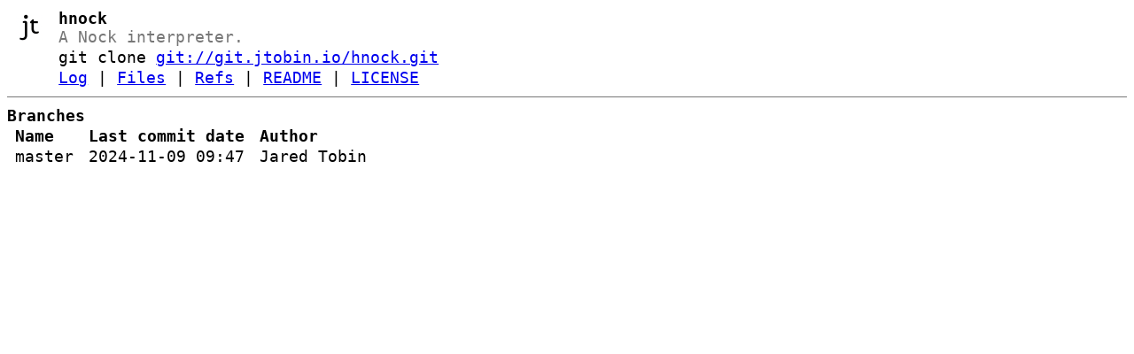

--- FILE ---
content_type: text/html
request_url: https://git.jtobin.io/hnock/refs.html
body_size: 1242
content:
<!DOCTYPE html>
<html>
<head>
<meta http-equiv="Content-Type" content="text/html; charset=UTF-8" />
<meta name="viewport" content="width=device-width, initial-scale=1" />
<title>Refs - hnock - A Nock interpreter.
</title>
<link rel="icon" type="image/png" href="favicon.png" />
<link rel="alternate" type="application/atom+xml" title="hnock.git Atom Feed" href="atom.xml" />
<link rel="alternate" type="application/atom+xml" title="hnock.git Atom Feed (tags)" href="tags.xml" />
<link rel="stylesheet" type="text/css" href="style.css" />
</head>
<body>
<table><tr><td><a href="../"><img src="logo.png" alt="" width="32" height="32" /></a></td><td><h1>hnock</h1><span class="desc">A Nock interpreter.
</span></td></tr><tr class="url"><td></td><td>git clone <a href="git://git.jtobin.io/hnock.git">git://git.jtobin.io/hnock.git</a></td></tr><tr><td></td><td>
<a href="log.html">Log</a> | <a href="files.html">Files</a> | <a href="refs.html">Refs</a> | <a href="file/README.md.html">README</a> | <a href="file/LICENSE.html">LICENSE</a></td></tr></table>
<hr/>
<div id="content">
<h2>Branches</h2><table id="branches"><thead>
<tr><td><b>Name</b></td><td><b>Last commit date</b></td><td><b>Author</b></td>
</tr>
</thead><tbody>
<tr><td>master</td><td>2024-11-09 09:47</td><td>Jared Tobin</td></tr>
</tbody></table><br/>
</div>
</body>
</html>
